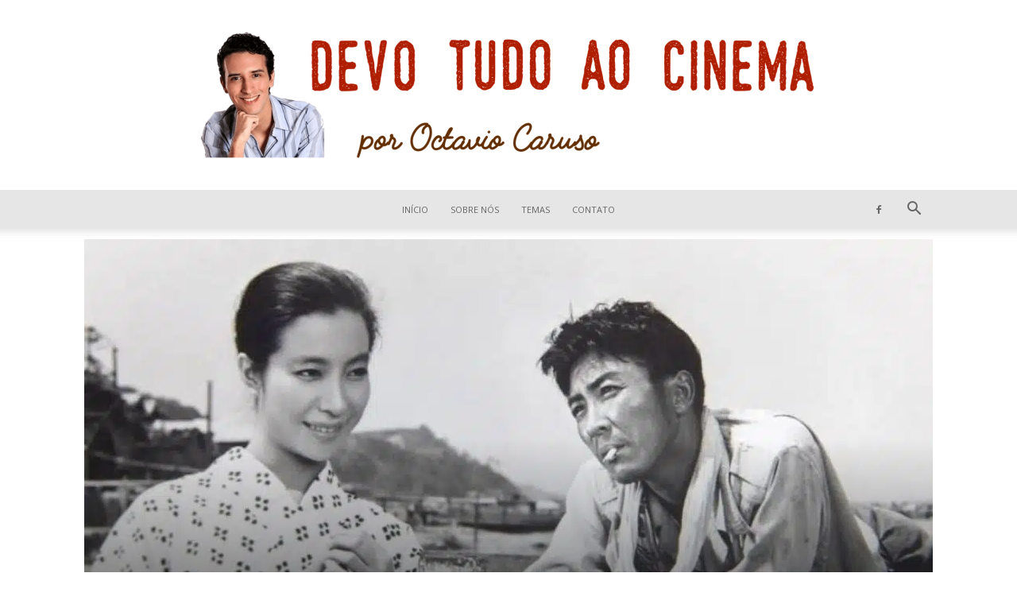

--- FILE ---
content_type: text/html; charset=utf-8
request_url: https://www.google.com/recaptcha/api2/aframe
body_size: 267
content:
<!DOCTYPE HTML><html><head><meta http-equiv="content-type" content="text/html; charset=UTF-8"></head><body><script nonce="rKB4wMWWdhBTPmTNggOrkg">/** Anti-fraud and anti-abuse applications only. See google.com/recaptcha */ try{var clients={'sodar':'https://pagead2.googlesyndication.com/pagead/sodar?'};window.addEventListener("message",function(a){try{if(a.source===window.parent){var b=JSON.parse(a.data);var c=clients[b['id']];if(c){var d=document.createElement('img');d.src=c+b['params']+'&rc='+(localStorage.getItem("rc::a")?sessionStorage.getItem("rc::b"):"");window.document.body.appendChild(d);sessionStorage.setItem("rc::e",parseInt(sessionStorage.getItem("rc::e")||0)+1);localStorage.setItem("rc::h",'1768771904283');}}}catch(b){}});window.parent.postMessage("_grecaptcha_ready", "*");}catch(b){}</script></body></html>